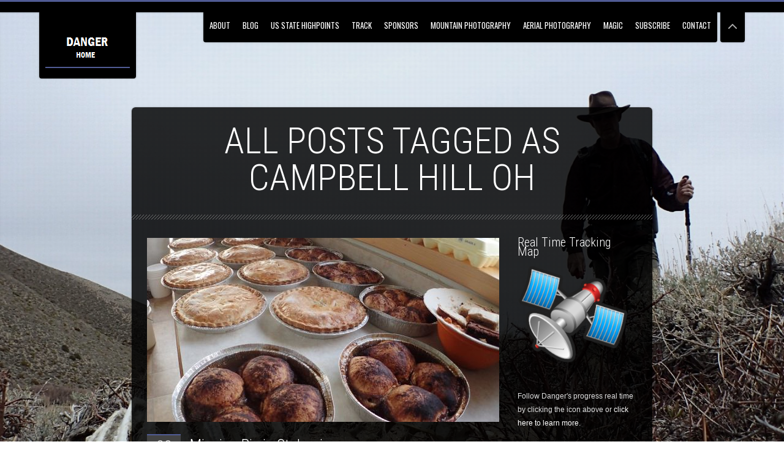

--- FILE ---
content_type: text/html; charset=UTF-8
request_url: https://www.50by50goal.com/tag/campbell-hill-oh/
body_size: 13623
content:
<!DOCTYPE html>
<html lang="en-US"
 xmlns:fb="http://ogp.me/ns/fb#">

<!-- start head -->
<head>
	<!-- start favicon -->
	<link rel="icon" href="" type="image/x-icon" />
	
	<!-- start meta -->
	
			<meta name="viewport" content="width=device-width, initial-scale=1.0, maximum-scale=1.0, user-scalable=0" />
		
	<meta http-equiv="Content-Type" content="text/html; charset=UTF-8" />
	
	<!-- start title -->
	<title>Campbell Hill OH | Robert Danger Byrd&#039;s Adventure Log | To walk, climb or crawl, to the highest point in every state in America by age 50.</title>
		
	
	<!-- start pingbacks -->
	<link rel="pingback" href="https://www.50by50goal.com/xmlrpc.php" />
	
	<meta name='robots' content='max-image-preview:large' />
<link rel='dns-prefetch' href='//atlas.microsoft.com' />
<link rel='dns-prefetch' href='//assets.pinterest.com' />
<link rel='dns-prefetch' href='//fonts.googleapis.com' />
<link rel="alternate" type="application/rss+xml" title="Robert Danger Byrd&#039;s Adventure Log &raquo; Feed" href="https://www.50by50goal.com/feed/" />
<link rel="alternate" type="application/rss+xml" title="Robert Danger Byrd&#039;s Adventure Log &raquo; Comments Feed" href="https://www.50by50goal.com/comments/feed/" />
<link rel="alternate" type="application/rss+xml" title="Robert Danger Byrd&#039;s Adventure Log &raquo; Campbell Hill OH Tag Feed" href="https://www.50by50goal.com/tag/campbell-hill-oh/feed/" />
<style id='wp-img-auto-sizes-contain-inline-css' type='text/css'>
img:is([sizes=auto i],[sizes^="auto," i]){contain-intrinsic-size:3000px 1500px}
/*# sourceURL=wp-img-auto-sizes-contain-inline-css */
</style>
<link rel='stylesheet' id='geo2_style-css' href='https://www.50by50goal.com/wp-content/plugins/nextgen-gallery-geo/css/style.css?ver=2.0.4' type='text/css' media='all' />
<link rel='stylesheet' id='azure-maps-css-css' href='https://atlas.microsoft.com/sdk/javascript/mapcontrol/3/atlas.min.css' type='text/css' media='all' />
<link rel='stylesheet' id='pinterest-pin-it-button-plugin-styles-css' href='https://www.50by50goal.com/wp-content/plugins/pinterest-pin-it-button/css/public.css?ver=2.1.0.1' type='text/css' media='all' />
<link rel='stylesheet' id='kk-reset-css' href='https://www.50by50goal.com/wp-content/themes/vernissage/css/reset.css?ver=6.9' type='text/css' media='all' />
<link rel='stylesheet' id='kk-layout-css' href='https://www.50by50goal.com/wp-content/themes/vernissage/css/layout.css?ver=6.9' type='text/css' media='all' />
<link rel='stylesheet' id='kk-default-css' href='https://www.50by50goal.com/wp-content/themes/vernissage/css/default.css?ver=6.9' type='text/css' media='all' />
<link rel='stylesheet' id='kk-supersized-css' href='https://www.50by50goal.com/wp-content/themes/vernissage/css/supersized.css?ver=6.9' type='text/css' media='all' />
<link rel='stylesheet' id='kk-shortcodes-css' href='https://www.50by50goal.com/wp-content/themes/vernissage/css/shortcodes.css?ver=6.9' type='text/css' media='all' />
<link rel='stylesheet' id='kk-nivo-slider-css' href='https://www.50by50goal.com/wp-content/themes/vernissage/css/nivo-slider.css?ver=6.9' type='text/css' media='all' />
<link rel='stylesheet' id='kk-isotope-css' href='https://www.50by50goal.com/wp-content/themes/vernissage/css/isotope.css?ver=6.9' type='text/css' media='all' />
<link rel='stylesheet' id='kk-jplayer-css' href='https://www.50by50goal.com/wp-content/themes/vernissage/css/jplayer.css?ver=6.9' type='text/css' media='all' />
<link rel='stylesheet' id='kk-prettyPhoto-css' href='https://www.50by50goal.com/wp-content/themes/vernissage/css/prettyPhoto.css?ver=6.9' type='text/css' media='all' />
<link rel='stylesheet' id='kk-dark-css' href='https://www.50by50goal.com/wp-content/themes/vernissage/css/dark-style.css?ver=6.9' type='text/css' media='all' />
<link rel='stylesheet' id='responsive-css' href='https://www.50by50goal.com/wp-content/themes/vernissage/css/responsive.css?ver=6.9' type='text/css' media='all' />
<style id='wp-emoji-styles-inline-css' type='text/css'>

	img.wp-smiley, img.emoji {
		display: inline !important;
		border: none !important;
		box-shadow: none !important;
		height: 1em !important;
		width: 1em !important;
		margin: 0 0.07em !important;
		vertical-align: -0.1em !important;
		background: none !important;
		padding: 0 !important;
	}
/*# sourceURL=wp-emoji-styles-inline-css */
</style>
<link rel='stylesheet' id='wp-block-library-css' href='https://www.50by50goal.com/wp-includes/css/dist/block-library/style.min.css?ver=6.9' type='text/css' media='all' />
<style id='global-styles-inline-css' type='text/css'>
:root{--wp--preset--aspect-ratio--square: 1;--wp--preset--aspect-ratio--4-3: 4/3;--wp--preset--aspect-ratio--3-4: 3/4;--wp--preset--aspect-ratio--3-2: 3/2;--wp--preset--aspect-ratio--2-3: 2/3;--wp--preset--aspect-ratio--16-9: 16/9;--wp--preset--aspect-ratio--9-16: 9/16;--wp--preset--color--black: #000000;--wp--preset--color--cyan-bluish-gray: #abb8c3;--wp--preset--color--white: #ffffff;--wp--preset--color--pale-pink: #f78da7;--wp--preset--color--vivid-red: #cf2e2e;--wp--preset--color--luminous-vivid-orange: #ff6900;--wp--preset--color--luminous-vivid-amber: #fcb900;--wp--preset--color--light-green-cyan: #7bdcb5;--wp--preset--color--vivid-green-cyan: #00d084;--wp--preset--color--pale-cyan-blue: #8ed1fc;--wp--preset--color--vivid-cyan-blue: #0693e3;--wp--preset--color--vivid-purple: #9b51e0;--wp--preset--gradient--vivid-cyan-blue-to-vivid-purple: linear-gradient(135deg,rgb(6,147,227) 0%,rgb(155,81,224) 100%);--wp--preset--gradient--light-green-cyan-to-vivid-green-cyan: linear-gradient(135deg,rgb(122,220,180) 0%,rgb(0,208,130) 100%);--wp--preset--gradient--luminous-vivid-amber-to-luminous-vivid-orange: linear-gradient(135deg,rgb(252,185,0) 0%,rgb(255,105,0) 100%);--wp--preset--gradient--luminous-vivid-orange-to-vivid-red: linear-gradient(135deg,rgb(255,105,0) 0%,rgb(207,46,46) 100%);--wp--preset--gradient--very-light-gray-to-cyan-bluish-gray: linear-gradient(135deg,rgb(238,238,238) 0%,rgb(169,184,195) 100%);--wp--preset--gradient--cool-to-warm-spectrum: linear-gradient(135deg,rgb(74,234,220) 0%,rgb(151,120,209) 20%,rgb(207,42,186) 40%,rgb(238,44,130) 60%,rgb(251,105,98) 80%,rgb(254,248,76) 100%);--wp--preset--gradient--blush-light-purple: linear-gradient(135deg,rgb(255,206,236) 0%,rgb(152,150,240) 100%);--wp--preset--gradient--blush-bordeaux: linear-gradient(135deg,rgb(254,205,165) 0%,rgb(254,45,45) 50%,rgb(107,0,62) 100%);--wp--preset--gradient--luminous-dusk: linear-gradient(135deg,rgb(255,203,112) 0%,rgb(199,81,192) 50%,rgb(65,88,208) 100%);--wp--preset--gradient--pale-ocean: linear-gradient(135deg,rgb(255,245,203) 0%,rgb(182,227,212) 50%,rgb(51,167,181) 100%);--wp--preset--gradient--electric-grass: linear-gradient(135deg,rgb(202,248,128) 0%,rgb(113,206,126) 100%);--wp--preset--gradient--midnight: linear-gradient(135deg,rgb(2,3,129) 0%,rgb(40,116,252) 100%);--wp--preset--font-size--small: 13px;--wp--preset--font-size--medium: 20px;--wp--preset--font-size--large: 36px;--wp--preset--font-size--x-large: 42px;--wp--preset--spacing--20: 0.44rem;--wp--preset--spacing--30: 0.67rem;--wp--preset--spacing--40: 1rem;--wp--preset--spacing--50: 1.5rem;--wp--preset--spacing--60: 2.25rem;--wp--preset--spacing--70: 3.38rem;--wp--preset--spacing--80: 5.06rem;--wp--preset--shadow--natural: 6px 6px 9px rgba(0, 0, 0, 0.2);--wp--preset--shadow--deep: 12px 12px 50px rgba(0, 0, 0, 0.4);--wp--preset--shadow--sharp: 6px 6px 0px rgba(0, 0, 0, 0.2);--wp--preset--shadow--outlined: 6px 6px 0px -3px rgb(255, 255, 255), 6px 6px rgb(0, 0, 0);--wp--preset--shadow--crisp: 6px 6px 0px rgb(0, 0, 0);}:where(.is-layout-flex){gap: 0.5em;}:where(.is-layout-grid){gap: 0.5em;}body .is-layout-flex{display: flex;}.is-layout-flex{flex-wrap: wrap;align-items: center;}.is-layout-flex > :is(*, div){margin: 0;}body .is-layout-grid{display: grid;}.is-layout-grid > :is(*, div){margin: 0;}:where(.wp-block-columns.is-layout-flex){gap: 2em;}:where(.wp-block-columns.is-layout-grid){gap: 2em;}:where(.wp-block-post-template.is-layout-flex){gap: 1.25em;}:where(.wp-block-post-template.is-layout-grid){gap: 1.25em;}.has-black-color{color: var(--wp--preset--color--black) !important;}.has-cyan-bluish-gray-color{color: var(--wp--preset--color--cyan-bluish-gray) !important;}.has-white-color{color: var(--wp--preset--color--white) !important;}.has-pale-pink-color{color: var(--wp--preset--color--pale-pink) !important;}.has-vivid-red-color{color: var(--wp--preset--color--vivid-red) !important;}.has-luminous-vivid-orange-color{color: var(--wp--preset--color--luminous-vivid-orange) !important;}.has-luminous-vivid-amber-color{color: var(--wp--preset--color--luminous-vivid-amber) !important;}.has-light-green-cyan-color{color: var(--wp--preset--color--light-green-cyan) !important;}.has-vivid-green-cyan-color{color: var(--wp--preset--color--vivid-green-cyan) !important;}.has-pale-cyan-blue-color{color: var(--wp--preset--color--pale-cyan-blue) !important;}.has-vivid-cyan-blue-color{color: var(--wp--preset--color--vivid-cyan-blue) !important;}.has-vivid-purple-color{color: var(--wp--preset--color--vivid-purple) !important;}.has-black-background-color{background-color: var(--wp--preset--color--black) !important;}.has-cyan-bluish-gray-background-color{background-color: var(--wp--preset--color--cyan-bluish-gray) !important;}.has-white-background-color{background-color: var(--wp--preset--color--white) !important;}.has-pale-pink-background-color{background-color: var(--wp--preset--color--pale-pink) !important;}.has-vivid-red-background-color{background-color: var(--wp--preset--color--vivid-red) !important;}.has-luminous-vivid-orange-background-color{background-color: var(--wp--preset--color--luminous-vivid-orange) !important;}.has-luminous-vivid-amber-background-color{background-color: var(--wp--preset--color--luminous-vivid-amber) !important;}.has-light-green-cyan-background-color{background-color: var(--wp--preset--color--light-green-cyan) !important;}.has-vivid-green-cyan-background-color{background-color: var(--wp--preset--color--vivid-green-cyan) !important;}.has-pale-cyan-blue-background-color{background-color: var(--wp--preset--color--pale-cyan-blue) !important;}.has-vivid-cyan-blue-background-color{background-color: var(--wp--preset--color--vivid-cyan-blue) !important;}.has-vivid-purple-background-color{background-color: var(--wp--preset--color--vivid-purple) !important;}.has-black-border-color{border-color: var(--wp--preset--color--black) !important;}.has-cyan-bluish-gray-border-color{border-color: var(--wp--preset--color--cyan-bluish-gray) !important;}.has-white-border-color{border-color: var(--wp--preset--color--white) !important;}.has-pale-pink-border-color{border-color: var(--wp--preset--color--pale-pink) !important;}.has-vivid-red-border-color{border-color: var(--wp--preset--color--vivid-red) !important;}.has-luminous-vivid-orange-border-color{border-color: var(--wp--preset--color--luminous-vivid-orange) !important;}.has-luminous-vivid-amber-border-color{border-color: var(--wp--preset--color--luminous-vivid-amber) !important;}.has-light-green-cyan-border-color{border-color: var(--wp--preset--color--light-green-cyan) !important;}.has-vivid-green-cyan-border-color{border-color: var(--wp--preset--color--vivid-green-cyan) !important;}.has-pale-cyan-blue-border-color{border-color: var(--wp--preset--color--pale-cyan-blue) !important;}.has-vivid-cyan-blue-border-color{border-color: var(--wp--preset--color--vivid-cyan-blue) !important;}.has-vivid-purple-border-color{border-color: var(--wp--preset--color--vivid-purple) !important;}.has-vivid-cyan-blue-to-vivid-purple-gradient-background{background: var(--wp--preset--gradient--vivid-cyan-blue-to-vivid-purple) !important;}.has-light-green-cyan-to-vivid-green-cyan-gradient-background{background: var(--wp--preset--gradient--light-green-cyan-to-vivid-green-cyan) !important;}.has-luminous-vivid-amber-to-luminous-vivid-orange-gradient-background{background: var(--wp--preset--gradient--luminous-vivid-amber-to-luminous-vivid-orange) !important;}.has-luminous-vivid-orange-to-vivid-red-gradient-background{background: var(--wp--preset--gradient--luminous-vivid-orange-to-vivid-red) !important;}.has-very-light-gray-to-cyan-bluish-gray-gradient-background{background: var(--wp--preset--gradient--very-light-gray-to-cyan-bluish-gray) !important;}.has-cool-to-warm-spectrum-gradient-background{background: var(--wp--preset--gradient--cool-to-warm-spectrum) !important;}.has-blush-light-purple-gradient-background{background: var(--wp--preset--gradient--blush-light-purple) !important;}.has-blush-bordeaux-gradient-background{background: var(--wp--preset--gradient--blush-bordeaux) !important;}.has-luminous-dusk-gradient-background{background: var(--wp--preset--gradient--luminous-dusk) !important;}.has-pale-ocean-gradient-background{background: var(--wp--preset--gradient--pale-ocean) !important;}.has-electric-grass-gradient-background{background: var(--wp--preset--gradient--electric-grass) !important;}.has-midnight-gradient-background{background: var(--wp--preset--gradient--midnight) !important;}.has-small-font-size{font-size: var(--wp--preset--font-size--small) !important;}.has-medium-font-size{font-size: var(--wp--preset--font-size--medium) !important;}.has-large-font-size{font-size: var(--wp--preset--font-size--large) !important;}.has-x-large-font-size{font-size: var(--wp--preset--font-size--x-large) !important;}
/*# sourceURL=global-styles-inline-css */
</style>

<style id='classic-theme-styles-inline-css' type='text/css'>
/*! This file is auto-generated */
.wp-block-button__link{color:#fff;background-color:#32373c;border-radius:9999px;box-shadow:none;text-decoration:none;padding:calc(.667em + 2px) calc(1.333em + 2px);font-size:1.125em}.wp-block-file__button{background:#32373c;color:#fff;text-decoration:none}
/*# sourceURL=/wp-includes/css/classic-themes.min.css */
</style>
<link rel='stylesheet' id='wpdm-fonticon-css' href='https://www.50by50goal.com/wp-content/plugins/download-manager/assets/wpdm-iconfont/css/wpdm-icons.css?ver=6.9' type='text/css' media='all' />
<link rel='stylesheet' id='wpdm-front-css' href='https://www.50by50goal.com/wp-content/plugins/download-manager/assets/css/front.min.css?ver=6.9' type='text/css' media='all' />
<link rel='stylesheet' id='tablepress-default-css' href='https://www.50by50goal.com/wp-content/tablepress-combined.min.css?ver=30' type='text/css' media='all' />
<link rel='stylesheet' id='vernissage-gfonts-css' href='https://fonts.googleapis.com/css?family=Oswald%7CRoboto+Condensed%3A300%2C400%27+rel%3D%27stylesheet%27+type%3D%27text%2Fcss&#038;ver=6.9' type='text/css' media='all' />
<script type="text/javascript" src="https://atlas.microsoft.com/sdk/javascript/mapcontrol/3/atlas.min.js" id="azure-maps-js-js"></script>
<script type="text/javascript" src="https://www.50by50goal.com/wp-content/plugins/nextgen-gallery-geo/js/geolocation-module/azure-maps-geolocation-control.min.js?ver=1.0.0" id="azure-maps-geolocation-js-js"></script>
<script type="text/javascript" src="https://www.50by50goal.com/wp-content/plugins/nextgen-gallery-geo/js/fullscreen-module/geo2-maps-fullscreen-control.js?ver=1.0.0" id="geo2-maps-fullscreen-js-js"></script>
<script type="text/javascript" src="https://www.50by50goal.com/wp-content/plugins/nextgen-gallery-geo/js/minimap-module/azure-maps-overview-map.min.js?ver=1.1.0" id="azure-maps-minimap-js-js"></script>
<script type="text/javascript" src="https://www.50by50goal.com/wp-includes/js/jquery/jquery.min.js?ver=3.7.1" id="jquery-core-js"></script>
<script type="text/javascript" src="https://www.50by50goal.com/wp-includes/js/jquery/jquery-migrate.min.js?ver=3.4.1" id="jquery-migrate-js"></script>
<script type="text/javascript" src="https://www.50by50goal.com/wp-content/themes/vernissage/js/jquery.jplayer.min.js?ver=1.0" id="jplayer-js"></script>
<script type="text/javascript" src="https://www.50by50goal.com/wp-content/plugins/download-manager/assets/js/wpdm.min.js?ver=6.9" id="wpdm-frontend-js-js"></script>
<script type="text/javascript" id="wpdm-frontjs-js-extra">
/* <![CDATA[ */
var wpdm_url = {"home":"https://www.50by50goal.com/","site":"https://www.50by50goal.com/","ajax":"https://www.50by50goal.com/wp-admin/admin-ajax.php"};
var wpdm_js = {"spinner":"\u003Ci class=\"wpdm-icon wpdm-sun wpdm-spin\"\u003E\u003C/i\u003E","client_id":"9df78c5055a145a4f6485f0854de8b98"};
var wpdm_strings = {"pass_var":"Password Verified!","pass_var_q":"Please click following button to start download.","start_dl":"Start Download"};
//# sourceURL=wpdm-frontjs-js-extra
/* ]]> */
</script>
<script type="text/javascript" src="https://www.50by50goal.com/wp-content/plugins/download-manager/assets/js/front.min.js?ver=3.3.41" id="wpdm-frontjs-js"></script>
<link rel="https://api.w.org/" href="https://www.50by50goal.com/wp-json/" /><link rel="alternate" title="JSON" type="application/json" href="https://www.50by50goal.com/wp-json/wp/v2/tags/63" /><link rel="EditURI" type="application/rsd+xml" title="RSD" href="https://www.50by50goal.com/xmlrpc.php?rsd" />
<meta name="generator" content="WordPress 6.9" />
<meta property="fb:app_id" content="484802064959394"/><meta http-equiv="x-ua-compatible" content="IE=Edge">
<meta name="viewport" content="width=device-width, initial-scale=1, shrink-to-fit=no">
<script type="text/javascript">var template_url = "https://www.50by50goal.com/wp-content/themes/vernissage"</script><noscript><style type="text/css"> .recent-thumb img, .blog-thumb img {visibility: visible;} </style></noscript><style type='text/css'>
	body {
		background-attachment: fixed;
		background-clip: border-box;
		background-image: url("https://www.50by50goal.com/wp-content/uploads/2015/05/Boundary-Peak-Nevada-21.jpg");
		background-origin: padding-box;
		background-position: Top Left;
		background-repeat: no-repeat;
				background-size: cover;
			}

	.main-nav ul li a:hover, .main-nav .sub-menu li a:hover, ul#thumb-list li:hover, ul#thumb-list li.current-thumb, .pagination .current, button:hover, input.submit:hover, input[type="submit"]:hover, input[type="reset"]:hover, input[type="button"]:hover, .pagination a:hover, .main-nav .current-menu-parent > a, .main-nav .current-menu-item  > a, .linkto:hover .gallery-title, .linkto:hover .portfolio-title, .blog-entry .moretag:hover, .bg-slider-ctrl span:hover { 
		background-color: #505b94;
		color: #fff;
	}
	
	.pagination .current,
	.pagination a:hover,
	.single .post-tags a:hover,
	.filter a:hover, 
	.filter .active,
	.moretag:hover,
	.logo a {
		border-color: #505b94;
	}
	
	.blog-title a:hover, .blog-meta a:hover, .format-standard .blog-thumb a:hover, .format-image .blog-thumb a:hover, .flickr_badge_image a:hover, .portfolio-thumb a:hover, .gallery-thumb a:hover, .widget-img a:hover , .sub-footer a:hover, a:hover, .current-menu-item, .nivoSlider:hover, .filter a:hover, .filter .active, .blog-entry a, .post-entry a, .home-teaser a {
		color: #505b94;
	}
	
	.totop:hover,
	.single .post-tags a:hover,
	.nivo-prevNav:hover,
	.nivo-nextNav:hover,
	#slidecaption,
	.tipsy-inner,
	.audio-ctrl:hover{
		background-color: #505b94;
	}
	
	#progress-bar, 
	.over-more, 
	.over-more-title {
		background: #505b94;
		color: #fff;
	}
	
	.blog-date, 
	.linkto:hover .gallery-title, 
	.linkto:hover .portfolio-title {
		border-color: #505b94;
	}
	
	.linkto:hover .gallery-title h2, 
	.linkto:hover .portfolio-title h2 {
		color: #fff;
	}
	
	.linkto:hover .gallery-title, 
	.linkto:hover .portfolio-title {
		border-left-color: #505b94;
		border-right-color: #505b94;
	}
	
	
	.gallery-title, 
	.portfolio-title {
		border-bottom-color: #505b94;
	}
	
	::selection {
		background-color: #505b94;
		color: #fff;
	}
	::-moz-selection {
		background-color: #505b94;
		color: #fff;
	}
	
	

   /* custom css */
    
</style><!-- All in one Favicon 4.8 --><link rel="shortcut icon" href="https://www.50by50goal.com/wp-content/uploads/2014/08/favicon.ico" />
<!-- ## NXS/OG ## --><!-- ## NXSOGTAGS ## --><!-- ## NXS/OG ## -->
<meta name="generator" content="WordPress Download Manager 3.3.41" />
                <style>
        /* WPDM Link Template Styles */        </style>
                <style>

            :root {
                --color-primary: #4a8eff;
                --color-primary-rgb: 74, 142, 255;
                --color-primary-hover: #5998ff;
                --color-primary-active: #3281ff;
                --clr-sec: #6c757d;
                --clr-sec-rgb: 108, 117, 125;
                --clr-sec-hover: #6c757d;
                --clr-sec-active: #6c757d;
                --color-secondary: #6c757d;
                --color-secondary-rgb: 108, 117, 125;
                --color-secondary-hover: #6c757d;
                --color-secondary-active: #6c757d;
                --color-success: #018e11;
                --color-success-rgb: 1, 142, 17;
                --color-success-hover: #0aad01;
                --color-success-active: #0c8c01;
                --color-info: #2CA8FF;
                --color-info-rgb: 44, 168, 255;
                --color-info-hover: #2CA8FF;
                --color-info-active: #2CA8FF;
                --color-warning: #FFB236;
                --color-warning-rgb: 255, 178, 54;
                --color-warning-hover: #FFB236;
                --color-warning-active: #FFB236;
                --color-danger: #ff5062;
                --color-danger-rgb: 255, 80, 98;
                --color-danger-hover: #ff5062;
                --color-danger-active: #ff5062;
                --color-green: #30b570;
                --color-blue: #0073ff;
                --color-purple: #8557D3;
                --color-red: #ff5062;
                --color-muted: rgba(69, 89, 122, 0.6);
                --wpdm-font: "Sen", -apple-system, BlinkMacSystemFont, "Segoe UI", Roboto, Helvetica, Arial, sans-serif, "Apple Color Emoji", "Segoe UI Emoji", "Segoe UI Symbol";
            }

            .wpdm-download-link.btn.btn-primary {
                border-radius: 4px;
            }


        </style>
        	
	
</head>
<!-- end head -->


<!-- start body -->
<body class="archive tag tag-campbell-hill-oh tag-63 wp-theme-vernissage chrome" id="kk-center" >

			
				
		<!-- start dotted pattern -->
			<div class="bg-overlay"></div>
		<!-- end dotted pattern -->	
		
				
	

	<!-- load background images if IE7 or IE8 detected -->
		
	<!-- start header -->
	
		
	<div class="menu-wrapper clearfix" id="kk-menu-fixed" >
	
		<div class="top-bg"></div>
	
		<!-- start logo -->
		<div class="logo">
			<a href="https://www.50by50goal.com">
				<img src="https://www.50by50goal.com/wp-content/uploads/2014/02/Danger_Home.png" alt="Robert Danger Byrd&#039;s Adventure Log" title="Robert Danger Byrd&#039;s Adventure Log" />
			</a>
		</div>
		<!-- end logo -->
		
		<!--- srart slider/menu wrapper -->
		<div class="sl-nav-wrapper">
		
				
			<!-- background audio -->
					
			<!--- start slider control -->
			<div class="bg-slider-ctrl">
									<div class="hideall">
						<span>
							<a title="Fullscreen View" id="hideall" href="#"></a>
						</span>
					</div>	
					<div class="showall">
						<span>
							<a title="Normal View" id="showall" href="#"></a>
						</span>
					</div>
			</div>
			<!--- end slider control -->
			
			<!-- start navigation -->
			<div class="main-nav" id="kk-m-right">
				<ul id="menu-menu-1" class="menu"><li id="menu-item-579" class="menu-item menu-item-type-post_type menu-item-object-page menu-item-has-children menu-item-579"><a href="https://www.50by50goal.com/about/">About</a>
<ul class="sub-menu">
	<li id="menu-item-814" class="menu-item menu-item-type-post_type menu-item-object-page menu-item-814"><a href="https://www.50by50goal.com/about/the-story/">The Story</a></li>
	<li id="menu-item-750" class="menu-item menu-item-type-post_type menu-item-object-page menu-item-750"><a href="https://www.50by50goal.com/about/links/">Rob on the Web</a></li>
	<li id="menu-item-228" class="menu-item menu-item-type-post_type menu-item-object-page menu-item-228"><a href="https://www.50by50goal.com/quotes/">Quotes</a></li>
</ul>
</li>
<li id="menu-item-751" class="menu-item menu-item-type-post_type menu-item-object-page current_page_parent menu-item-751"><a href="https://www.50by50goal.com/blog/">Blog</a></li>
<li id="menu-item-1910" class="menu-item menu-item-type-post_type menu-item-object-page menu-item-1910"><a href="https://www.50by50goal.com/us-state-highpoint-list/">US State Highpoints</a></li>
<li id="menu-item-319" class="menu-item menu-item-type-post_type menu-item-object-page menu-item-319"><a href="https://www.50by50goal.com/track/">Track</a></li>
<li id="menu-item-759" class="menu-item menu-item-type-post_type menu-item-object-page menu-item-759"><a href="https://www.50by50goal.com/sponsors/">Sponsors</a></li>
<li id="menu-item-1669" class="menu-item menu-item-type-post_type menu-item-object-page menu-item-1669"><a href="https://www.50by50goal.com/photography/">Mountain Photography</a></li>
<li id="menu-item-6316" class="menu-item menu-item-type-post_type menu-item-object-page menu-item-6316"><a href="https://www.50by50goal.com/air/">Aerial Photography</a></li>
<li id="menu-item-6333" class="menu-item menu-item-type-post_type menu-item-object-page menu-item-6333"><a href="https://www.50by50goal.com/magic/">Magic</a></li>
<li id="menu-item-674" class="menu-item menu-item-type-post_type menu-item-object-page menu-item-has-children menu-item-674"><a href="https://www.50by50goal.com/subscribe/">Subscribe</a>
<ul class="sub-menu">
	<li id="menu-item-1412" class="menu-item menu-item-type-post_type menu-item-object-page menu-item-1412"><a href="https://www.50by50goal.com/privacy-policy/">Privacy Policy</a></li>
</ul>
</li>
<li id="menu-item-219" class="menu-item menu-item-type-post_type menu-item-object-page menu-item-219"><a href="https://www.50by50goal.com/contact/">Contact</a></li>
</ul>		
			</div>
			<!-- end navigation -->
			
		</div>
		<!--- srart slider/menu wrapper -->
		
	</div>
	<!-- end header -->
			
	<!-- start content wrapper -->
	<div class="content clearfix">			
		<div class="page-title">
									<h1>All posts tagged as Campbell Hill OH</h1>
						
		</div>				
		<div class="divider clear"></div>		
		<div class="inner-content" id="left">
		<!--start loop -->
		
		<!-- start blog item -->
<div class="data post-4823 post type-post status-publish format-standard has-post-thumbnail hentry category-highpoints category-travel tag-campbell-hill-oh tag-east-central-trip" id="post-4823">

	<!-- start content -->
	<div class="blog-content">
	
		<!--start image -->
				<div class="blog-thumb">
		
					
				
			<a href="https://www.50by50goal.com/missing-pie-in-st-louis/" title="Permanent link to Missing Pie in St. Louis">	
				<img src="https://www.50by50goal.com/wp-content/uploads/2015/09/Mt-Davis-PA-13-575x300.jpg" title="Missing Pie in St. Louis" alt="Missing Pie in St. Louis" />	
				<span class="kk-overlay"></span>
			</a>
			
					
		</div>
				<!--end image -->
		
				
		<div class="blog-date">
			<span class="span-day">28</span>
			<span class="span-month">Sep</span>
		</div>
		
		<h2 class="blog-title">
			<a href="https://www.50by50goal.com/missing-pie-in-st-louis/">Missing Pie in St. Louis</a>
		</h2>
		
		<!--start meta -->
		<div class="blog-meta">In <a href="https://www.50by50goal.com/category/highpoints/" rel="category tag">State Highpoints</a>,<a href="https://www.50by50goal.com/category/travel/" rel="category tag">Travel</a> by Robert Danger Byrd /  September 28, 2015 / <a title="View comments to Missing Pie in St. Louis" href="https://www.50by50goal.com/missing-pie-in-st-louis/#respond ">0 Comments</a>
		</div>
		<!--end meta -->
				
		<div class="blog-entry">
			<p>So we made it into East St. Louis Illinois last night and found a great spot behind the Casino Queen. St. Louis Missouri is just across the river and we can see the arch from the coach. We only have one more highpoint left this trip which is Missouri, and have some extra time, so well stay here another day or two and experience St. Louis as it is our first time here.</p>
<p><strong>Missing Pie<br />
</strong>As excited as I am about exploring St. Louis, I can&#8217;t stop thinking about pie. You see, the Amish cherry pie made quite an impression on me, but now it&#8217;s gone and I&#8217;m having a hard time coping.</p>
<p><a class="moretag" href="https://www.50by50goal.com/missing-pie-in-st-louis/">Read more &rarr;	</a></p>
		</div>

	</div>
	
</div>
<!-- end blog item -->
<div class="divider clear"></div>			
		
		<!-- start blog item -->
<div class="data post-4767 post type-post status-publish format-standard has-post-thumbnail hentry category-highpoints tag-campbell-hill-oh tag-east-central-trip tag-hoosier-hill-in" id="post-4767">

	<!-- start content -->
	<div class="blog-content">
	
		<!--start image -->
				<div class="blog-thumb">
		
					
				
			<a href="https://www.50by50goal.com/goodbye-ohio-trip-report-posted/" title="Permanent link to Leaving Ohio &#038; Trip Report Posted">	
				<img src="https://www.50by50goal.com/wp-content/uploads/2015/09/Campbell-Hill-OH-10-575x300.jpg" title="Leaving Ohio &#038; Trip Report Posted" alt="Leaving Ohio &#038; Trip Report Posted" />	
				<span class="kk-overlay"></span>
			</a>
			
					
		</div>
				<!--end image -->
		
				
		<div class="blog-date">
			<span class="span-day">27</span>
			<span class="span-month">Sep</span>
		</div>
		
		<h2 class="blog-title">
			<a href="https://www.50by50goal.com/goodbye-ohio-trip-report-posted/">Leaving Ohio &#038; Trip Report Posted</a>
		</h2>
		
		<!--start meta -->
		<div class="blog-meta">In <a href="https://www.50by50goal.com/category/highpoints/" rel="category tag">State Highpoints</a> by Robert Danger Byrd /  September 27, 2015 / <a title="View comments to Leaving Ohio &#038; Trip Report Posted" href="https://www.50by50goal.com/goodbye-ohio-trip-report-posted/#respond ">0 Comments</a>
		</div>
		<!--end meta -->
				
		<div class="blog-entry">
			<p>After spending a single night in Ohio, we will be leaving today for Indiana where I&#8217;ll complete Hoosier Hill the highpoint of that state. It&#8217;s only 80 miles further west, so we&#8217;ll drop the coach along the interstate and take the Jeep north to the highpoint before continuing on to who knows were. I like this unscripted style of travel, but it&#8217;s stresses Susan out a bit.</p>
<p><strong>Campbell Hill Ohio Trip Report</strong><br />
The Campbell Hill Trip Report is posted below in it&#8217;s entirety <a href="https://www.50by50goal.com/?p=4746">here</a>.</p>
		</div>

	</div>
	
</div>
<!-- end blog item -->
<div class="divider clear"></div>			
		
		<!-- start blog item -->
<div class="data post-4724 post type-post status-publish format-standard hentry category-highpoints tag-campbell-hill-oh tag-east-central-trip" id="post-4724">

	<!-- start content -->
	<div class="blog-content">
	
		<!--start image -->
				<!--end image -->
		
				
		<div class="blog-date">
			<span class="span-day">26</span>
			<span class="span-month">Sep</span>
		</div>
		
		<h2 class="blog-title">
			<a href="https://www.50by50goal.com/at-the-top-of-ohio/">At the Top of Ohio</a>
		</h2>
		
		<!--start meta -->
		<div class="blog-meta">In <a href="https://www.50by50goal.com/category/highpoints/" rel="category tag">State Highpoints</a> by Robert Danger Byrd /  September 26, 2015 / <a title="View comments to At the Top of Ohio" href="https://www.50by50goal.com/at-the-top-of-ohio/#respond ">0 Comments</a>
		</div>
		<!--end meta -->
				
		<div class="blog-entry">
			<p>Samson and I are now standing on the highest point in Ohio; Campbell Hill at 1,549 feet. I&#8217;m a little concerned about altitude sickness so I&#8217;ll be descending soon. </p>
<p>While the Highpoint itself is not particularly inspiring the drive through picturesque farm land getting here was worth the trip. </p>
<p>This marks 4 state highpoints for this trip and is #37 of my goal of 50. </p>
		</div>

	</div>
	
</div>
<!-- end blog item -->
<div class="divider clear"></div>			
		
		<!-- start blog item -->
<div class="data post-4723 post type-post status-publish format-standard hentry category-highpoints tag-campbell-hill-oh tag-east-central-trip" id="post-4723">

	<!-- start content -->
	<div class="blog-content">
	
		<!--start image -->
				<!--end image -->
		
				
		<div class="blog-date">
			<span class="span-day">26</span>
			<span class="span-month">Sep</span>
		</div>
		
		<h2 class="blog-title">
			<a href="https://www.50by50goal.com/harvest-time/">Harvest Time</a>
		</h2>
		
		<!--start meta -->
		<div class="blog-meta">In <a href="https://www.50by50goal.com/category/highpoints/" rel="category tag">State Highpoints</a> by Robert Danger Byrd /  September 26, 2015 / <a title="View comments to Harvest Time" href="https://www.50by50goal.com/harvest-time/#respond ">0 Comments</a>
		</div>
		<!--end meta -->
				
		<div class="blog-entry">
			<p>I decided to take a more circuitous route through the farmland. </p>
<p>It seems that soybean &#038; corn are the prevalent crops, but there are others. </p>
<p>Many of the farms are currently harvesting and witnessing the monstrous combines tear wide swaths through the fields is an awesome sight. </p>
		</div>

	</div>
	
</div>
<!-- end blog item -->
<div class="divider clear"></div>			
		
		<!-- start blog item -->
<div class="data post-4719 post type-post status-publish format-standard has-post-thumbnail hentry category-highpoints tag-campbell-hill-oh tag-east-central-trip tag-mt-davis-pa" id="post-4719">

	<!-- start content -->
	<div class="blog-content">
	
		<!--start image -->
				<div class="blog-thumb">
		
					
				
			<a href="https://www.50by50goal.com/mt-davis-trip-report-posted/" title="Permanent link to Mt Davis Trip Report Posted">	
				<img src="https://www.50by50goal.com/wp-content/uploads/2015/09/Mt-Davis-PA-15-575x300.jpg" title="Mt Davis Trip Report Posted" alt="Mt Davis Trip Report Posted" />	
				<span class="kk-overlay"></span>
			</a>
			
					
		</div>
				<!--end image -->
		
				
		<div class="blog-date">
			<span class="span-day">26</span>
			<span class="span-month">Sep</span>
		</div>
		
		<h2 class="blog-title">
			<a href="https://www.50by50goal.com/mt-davis-trip-report-posted/">Mt Davis Trip Report Posted</a>
		</h2>
		
		<!--start meta -->
		<div class="blog-meta">In <a href="https://www.50by50goal.com/category/highpoints/" rel="category tag">State Highpoints</a> by Robert Danger Byrd /  September 26, 2015 / <a title="View comments to Mt Davis Trip Report Posted" href="https://www.50by50goal.com/mt-davis-trip-report-posted/#respond ">0 Comments</a>
		</div>
		<!--end meta -->
				
		<div class="blog-entry">
			<p>The throaty exhaust burble of the big turbo diesel and the abrupt forward lurch told me that Susan had once again engaged the exhaust brake in an effort to hold back the 32,000 lb motor coach cum bobsled as we made our way through the Allegheny Mountains. It takes a concerted effort to manage this thing through up and down hills and Susan did a fantastic job allowing me to get some work done while we traveled.</p>
<p><strong><br />
Welcome to Ohio</strong><br />
We crossed into Ohio late yesterday, and it was a beautiful drive through the mountains and surrounding farm country. Today I&#8217;ll be completing the Ohio highpoint, Campbell Hill, while Susan does her hair, and I&#8217;ll probably be finished before she will.</p>
<p><strong>Backbone Mountain Trip Report</strong><br />
You will find the complete <a href="https://www.50by50goal.com/?p=4697">Backbone Mountain report here</a>. To view a sortable table of all of the highpoints with completion dates, trip reports, photo galleries, blog entries an GPS tracks, visit the <a href="https://www.50by50goal.com/us-state-highpoint-list/">US State Highpoint Progress Page</a>.</p>
		</div>

	</div>
	
</div>
<!-- end blog item -->
<div class="divider clear"></div>			
		
		<!-- start blog item -->
<div class="data post-4658 post type-post status-publish format-standard has-post-thumbnail hentry category-highpoints tag-backbone-mountain-md tag-campbell-hill-oh tag-east-central-trip tag-hoosier-hill-high-point-in tag-mount-davis-pa tag-spruce-knob-wv tag-taum-sauk-mountain-mo" id="post-4658">

	<!-- start content -->
	<div class="blog-content">
	
		<!--start image -->
				<div class="blog-thumb">
		
					
				
			<a href="https://www.50by50goal.com/a-day-in-chattanooga/" title="Permanent link to Rest Day In Chattanooga">	
				<img src="https://www.50by50goal.com/wp-content/uploads/2015/09/IMG_8228-575x300.jpg" title="Rest Day In Chattanooga" alt="Rest Day In Chattanooga" />	
				<span class="kk-overlay"></span>
			</a>
			
					
		</div>
				<!--end image -->
		
				
		<div class="blog-date">
			<span class="span-day">21</span>
			<span class="span-month">Sep</span>
		</div>
		
		<h2 class="blog-title">
			<a href="https://www.50by50goal.com/a-day-in-chattanooga/">Rest Day In Chattanooga</a>
		</h2>
		
		<!--start meta -->
		<div class="blog-meta">In <a href="https://www.50by50goal.com/category/highpoints/" rel="category tag">State Highpoints</a> by Robert Danger Byrd /  September 21, 2015 / <a title="View comments to Rest Day In Chattanooga" href="https://www.50by50goal.com/a-day-in-chattanooga/#respond ">0 Comments</a>
		</div>
		<!--end meta -->
				
		<div class="blog-entry">
			<p>We just passed the 1,100 mile mark on this trip and things are going well.  Susan hasn&#8217;t broken anything yet and has only caused me to make a single wrong turn.</p>
<p><a href="https://www.50by50goal.com/wp-content/uploads/2015/09/9-21-15-Map.jpg"><img fetchpriority="high" decoding="async" class="aligncenter size-large wp-image-4656" src="https://www.50by50goal.com/wp-content/uploads/2015/09/9-21-15-Map-1024x672.jpg" alt="9-21-15 Map" width="690" height="453" srcset="https://www.50by50goal.com/wp-content/uploads/2015/09/9-21-15-Map-1024x672.jpg 1024w, https://www.50by50goal.com/wp-content/uploads/2015/09/9-21-15-Map-300x197.jpg 300w, https://www.50by50goal.com/wp-content/uploads/2015/09/9-21-15-Map-575x377.jpg 575w, https://www.50by50goal.com/wp-content/uploads/2015/09/9-21-15-Map-800x525.jpg 800w, https://www.50by50goal.com/wp-content/uploads/2015/09/9-21-15-Map-850x558.jpg 850w, https://www.50by50goal.com/wp-content/uploads/2015/09/9-21-15-Map.jpg 1275w" sizes="(max-width: 690px) 100vw, 690px" /></a></p>
<p><strong>Buddy Can You Spare a &#8230;</strong><br />
We took a break from driving yesterday and spent the day in the historic town of Chattanooga. Chattanooga interestingly enough is the town that my good friend Rick Overholt who started me down the highpointing path, tried out life as a street bum when he ran away from home as a child. </p>
<p><a class="moretag" href="https://www.50by50goal.com/a-day-in-chattanooga/">Read more &rarr;	</a></p>
		</div>

	</div>
	
</div>
<!-- end blog item -->
<div class="divider clear"></div>			
		
		<!-- start blog item -->
<div class="data post-4632 post type-post status-publish format-standard has-post-thumbnail hentry category-highpoints tag-backbone-mountain-md tag-campbell-hill-oh tag-east-central-trip tag-hoosier-hill-high-point-in tag-mount-davis-pa tag-spruce-knob-wv tag-taum-sauk-mountain-mo" id="post-4632">

	<!-- start content -->
	<div class="blog-content">
	
		<!--start image -->
				<div class="blog-thumb">
		
					
				
			<a href="https://www.50by50goal.com/north-central-6-state-trip-under-way/" title="Permanent link to North Central 6 State Trip Under Way">	
				<img src="https://www.50by50goal.com/wp-content/uploads/2015/09/P9180013-575x300.jpg" title="North Central 6 State Trip Under Way" alt="North Central 6 State Trip Under Way" />	
				<span class="kk-overlay"></span>
			</a>
			
					
		</div>
				<!--end image -->
		
				
		<div class="blog-date">
			<span class="span-day">18</span>
			<span class="span-month">Sep</span>
		</div>
		
		<h2 class="blog-title">
			<a href="https://www.50by50goal.com/north-central-6-state-trip-under-way/">North Central 6 State Trip Under Way</a>
		</h2>
		
		<!--start meta -->
		<div class="blog-meta">In <a href="https://www.50by50goal.com/category/highpoints/" rel="category tag">State Highpoints</a> by Robert Danger Byrd /  September 18, 2015 / <a title="View comments to North Central 6 State Trip Under Way" href="https://www.50by50goal.com/north-central-6-state-trip-under-way/#comments ">1 Comment</a>
		</div>
		<!--end meta -->
				
		<div class="blog-entry">
			<blockquote><p>“I like to get me summa dat essential oil n’ rubit on my elbows real good.” &#8211; A Louisianan discussing essential oils with Susan.</p></blockquote>
<p>Susan and I are off on another adventure in &#8220;BigByrd&#8221; our 41&#8242; motor coach. Typically we plan every leg and make reservations ahead of time, but this time we decided to go totally unscripted. This will give us the freedom to be a bit more exploratory along the way. We need to be back in town by October 5th, so time permitting we intend to visit the highest points in 6 states; West Virginia, Maryland, Pennsylvania, Ohio, Indiana, Missouri. We will be driving through those states in that order, so if you know of anything cool along the way, reply to this message and let us know.</p>
<p>&nbsp;</p>
<p><strong>Welcome to </strong><b>Louisiana</b><br />
We set out yesterday afternoon and spent the evening in The Frenchman&#8217;s Wilderness Campground in St. Martin Parrish Louisiana. While exploring the area we happened upon a tiny backwoods pub called the Levee Rat. The patrons applauded uproariously as we entered which we quite enjoyed. And as we were being seated, a local by the name of Leon approached and commented on how nice we smelled. While I was basking in the glow of all of the positive reinforcement, Susan explained to Leon that it was Citronella, an Essential Oil we were using to keep the mosquitoes away. Leon who was apparently intimately familiar with essential oils said; “I like to get me summa dat essential oil n’ rubit on my elbows real good.” Susan cut the conversation short and proceeded to be seated. I never got a good look at Leon&#8217;s elbows, but I&#8217;m sure they&#8217;re very impressive.</p>
<p>It did not dampen our spirits when we later learned they were not applauding for us, but for a particularly clever joke, at least by Louisiana&#8217;s standards of humor. I never heard the joke, thus cannot comment on its jocularity. I was however glad that I resisted the urge to take a bow. We also are pretty sure that Leon was insane.</p>
<p><a class="moretag" href="https://www.50by50goal.com/north-central-6-state-trip-under-way/">Read more &rarr;	</a></p>
		</div>

	</div>
	
</div>
<!-- end blog item -->
<div class="divider clear"></div>			
				<!--end loop -->
					
				</div>
		
		<!-- start widgets -->
		 
				<div class="sidebar" id="right">
					<div class="widget widget_text" id="text-2"><h3 class="widget-title"><span>Real Time Tracking Map</h3></span>			<div class="textwidget"><a href="https://share.delorme.com/danger" target="_blank"><img class="   " title="Real Time Satellite Tracking Map" src="https://www.50by50goal.com/wp-content/uploads/2014/03/sat-icon-250x250.png" alt="" width="250" height="250" /></a>
Follow Danger's progress real time by clicking the icon above or <a href="https://www.50by50goal.com/track/" target="_blank">click here to learn more.</a>

</div>
		</div><div class="widget s2_form_widget" id="s2_form_widget-3"><h3 class="widget-title"><span>Subscribe/Unsubscribe</h3></span><div class="search">During climbs I send updates to this blog via my satellite uplink. You may subscribe or unsubscribe to real time blog updates here.<form method="post" action="https://www.50by50goal.com/subscribe/"><input type="hidden" name="ip" value="3.19.242.175" /><span style="display:none !important"><label for="firstname">Leave This Blank:</label><input type="text" id="firstname" name="firstname" /><label for="lastname">Leave This Blank Too:</label><input type="text" id="lastname" name="lastname" /><label for="uri">Do Not Change This:</label><input type="text" id="uri" name="uri" value="http://" /></span><p><label for="s2email">Your email:</label><br /><input type="text" name="email" id="s2email" value="Enter email address..." size="20" onfocus="if (this.value === 'Enter email address...') {this.value = '';}" onblur="if (this.value === '') {this.value = 'Enter email address...';}" /></p><p><input type="submit" name="subscribe" value="Subscribe" />&nbsp;<input type="submit" name="unsubscribe" value="Unsubscribe" /></p></form>
</div></div>
		<div class="widget widget_recent_entries" id="recent-posts-3">
		<h3 class="widget-title"><span>Recent Blog Posts</h3></span>
		<ul>
											<li>
					<a href="https://www.50by50goal.com/mountain-roads/">Mountain Roads</a>
									</li>
											<li>
					<a href="https://www.50by50goal.com/summit-of-cerritos-de-punta/">Summit of Cerritos de Punta</a>
									</li>
											<li>
					<a href="https://www.50by50goal.com/and-now-the-world/">And now the World!</a>
									</li>
											<li>
					<a href="https://www.50by50goal.com/guadalupe-peak-trip-report-posted-50-by-50-concluded/">Guadalupe Peak Trip Report Posted &#038; 50 by 50 Concluded</a>
									</li>
											<li>
					<a href="https://www.50by50goal.com/inreach-message-from-danger-beacon-61/">inReach message from Danger Beacon</a>
									</li>
											<li>
					<a href="https://www.50by50goal.com/inreach-message-from-danger-beacon-60/">inReach message from Danger Beacon</a>
									</li>
											<li>
					<a href="https://www.50by50goal.com/inreach-message-from-danger-beacon-59/">inReach message from Danger Beacon</a>
									</li>
											<li>
					<a href="https://www.50by50goal.com/inreach-message-from-danger-beacon-58/">inReach message from Danger Beacon</a>
									</li>
											<li>
					<a href="https://www.50by50goal.com/inreach-message-from-danger-beacon-57/">inReach message from Danger Beacon</a>
									</li>
											<li>
					<a href="https://www.50by50goal.com/inreach-message-from-danger-beacon-56/">inReach message from Danger Beacon</a>
									</li>
					</ul>

		</div><div class="widget widget_categories" id="categories-2"><h3 class="widget-title"><span>Blog Categories</h3></span>
			<ul>
					<li class="cat-item cat-item-29"><a href="https://www.50by50goal.com/category/announcements/">Announcements</a> (6)
</li>
	<li class="cat-item cat-item-6"><a href="https://www.50by50goal.com/category/gear/">Gear</a> (11)
</li>
	<li class="cat-item cat-item-4"><a href="https://www.50by50goal.com/category/highpoints/">State Highpoints</a> (436)
</li>
	<li class="cat-item cat-item-13"><a href="https://www.50by50goal.com/category/travel/">Travel</a> (15)
</li>
	<li class="cat-item cat-item-92"><a href="https://www.50by50goal.com/category/world-country-highpoints/">World Country Highpoints</a> (3)
</li>
			</ul>

			</div>		
				</div>		
				<!-- end widgets -->
		
		<!-- start footer -->	
		
		<div class="footer">
		
			<div class="divider clear"></div>
			
			<div class="copyright">
				© 2014 Robert Danger Byrd			</div>
			
			<!-- start social -->
					 
			<ul class="social">
			
									<li>
						<a id="kk-fb" title="Facebook" target="_blank" href="https://www.facebook.com/robertdangerbyrd"></a>
					</li>
							
				
								
								
								
								
								
								
								
					
				
								
								
								
			</ul>
			<!-- end social -->

			<!-- end social -->
			
		</div>

		<!-- end footer -->
			
	</div>
	<!-- end content wrapper -->
			
	<br/>
	
	<div id="progress-back" class="load-item">
		<div id="progress-bar"></div>
	</div>	

	<div id="fade-fix"></div>
	
	<div id="slidecaption"></div>
	
	<div id="supersized-loader"></div>	
	<script type = "text/javascript">
	jQuery(document).ready(function () {
		jQuery(window).load(function () {
			jQuery('#supersized-loader').delay(500).animate({
				bottom : -200
			}, 300, function () {
				jQuery('#supersized-loader').remove();
			});
			
		});
	});		
	</script >	
	
		
	
	<script type = "text/javascript">
 	jQuery(function() {
            jQuery(this).bind("contextmenu", function(e) {
                e.preventDefault(); 
				alert ("These are low resolution images optimized for web. If you would like to purchase high resolution versions they are available for $19 per image. email rob@truewater.com for details.");
            });
        });  
	</script>
	
<script type="speculationrules">
{"prefetch":[{"source":"document","where":{"and":[{"href_matches":"/*"},{"not":{"href_matches":["/wp-*.php","/wp-admin/*","/wp-content/uploads/*","/wp-content/*","/wp-content/plugins/*","/wp-content/themes/vernissage/*","/*\\?(.+)"]}},{"not":{"selector_matches":"a[rel~=\"nofollow\"]"}},{"not":{"selector_matches":".no-prefetch, .no-prefetch a"}}]},"eagerness":"conservative"}]}
</script>
            <script>
                const abmsg = "We noticed an ad blocker. Consider whitelisting us to support the site ❤️";
                const abmsgd = "download";
                const iswpdmpropage = 0;
                jQuery(function($){

                    
                });
            </script>
            <div id="fb-root"></div>
            <script type="text/javascript" id="geo2-ajax-map-api-key-js-extra">
/* <![CDATA[ */
var geo2_ajax_key = {"ajaxurl":"https://www.50by50goal.com/wp-admin/admin-ajax.php","nonce":"1e979886ba"};
//# sourceURL=geo2-ajax-map-api-key-js-extra
/* ]]> */
</script>
<script type="text/javascript" src="https://www.50by50goal.com/wp-content/plugins/nextgen-gallery-geo/js/geo2-ajax-map-api-key.js?ver=1.0.0" id="geo2-ajax-map-api-key-js"></script>
<script type="text/javascript" src="//assets.pinterest.com/js/pinit.js" id="pinterest-pinit-js-js"></script>
<script type="text/javascript" src="https://www.50by50goal.com/wp-includes/js/jquery/ui/core.min.js?ver=1.13.3" id="jquery-ui-core-js"></script>
<script type="text/javascript" src="https://www.50by50goal.com/wp-includes/js/jquery/ui/tabs.min.js?ver=1.13.3" id="jquery-ui-tabs-js"></script>
<script type="text/javascript" src="https://www.50by50goal.com/wp-content/themes/vernissage/js/jquery.custom.js?ver=1.0" id="custom-js"></script>
<script type="text/javascript" src="https://www.50by50goal.com/wp-content/themes/vernissage/js/jquery.easing.js?ver=1.3" id="easing-js"></script>
<script type="text/javascript" src="https://www.50by50goal.com/wp-content/themes/vernissage/js/jquery.preloader.js?ver=1.0" id="preloader-js"></script>
<script type="text/javascript" src="https://www.50by50goal.com/wp-content/themes/vernissage/js/jquery.tipsy.js?ver=1.0" id="tipsy-js"></script>
<script type="text/javascript" src="https://www.50by50goal.com/wp-content/themes/vernissage/js/jquery.mobilemenu.js?ver=1.0" id="mobilemenu-js"></script>
<script type="text/javascript" src="https://www.50by50goal.com/wp-content/themes/vernissage/js/jquery.nivo.slider.pack.js?ver=3.2" id="nivoslider-js"></script>
<script type="text/javascript" src="https://www.50by50goal.com/wp-content/themes/vernissage/js/jquery.prettyPhoto.js?ver=3.1.5" id="lightbox-js"></script>
<script type="text/javascript" src="https://www.50by50goal.com/wp-includes/js/dist/hooks.min.js?ver=dd5603f07f9220ed27f1" id="wp-hooks-js"></script>
<script type="text/javascript" src="https://www.50by50goal.com/wp-includes/js/dist/i18n.min.js?ver=c26c3dc7bed366793375" id="wp-i18n-js"></script>
<script type="text/javascript" id="wp-i18n-js-after">
/* <![CDATA[ */
wp.i18n.setLocaleData( { 'text direction\u0004ltr': [ 'ltr' ] } );
//# sourceURL=wp-i18n-js-after
/* ]]> */
</script>
<script type="text/javascript" src="https://www.50by50goal.com/wp-includes/js/jquery/jquery.form.min.js?ver=4.3.0" id="jquery-form-js"></script>
<script id="wp-emoji-settings" type="application/json">
{"baseUrl":"https://s.w.org/images/core/emoji/17.0.2/72x72/","ext":".png","svgUrl":"https://s.w.org/images/core/emoji/17.0.2/svg/","svgExt":".svg","source":{"concatemoji":"https://www.50by50goal.com/wp-includes/js/wp-emoji-release.min.js?ver=6.9"}}
</script>
<script type="module">
/* <![CDATA[ */
/*! This file is auto-generated */
const a=JSON.parse(document.getElementById("wp-emoji-settings").textContent),o=(window._wpemojiSettings=a,"wpEmojiSettingsSupports"),s=["flag","emoji"];function i(e){try{var t={supportTests:e,timestamp:(new Date).valueOf()};sessionStorage.setItem(o,JSON.stringify(t))}catch(e){}}function c(e,t,n){e.clearRect(0,0,e.canvas.width,e.canvas.height),e.fillText(t,0,0);t=new Uint32Array(e.getImageData(0,0,e.canvas.width,e.canvas.height).data);e.clearRect(0,0,e.canvas.width,e.canvas.height),e.fillText(n,0,0);const a=new Uint32Array(e.getImageData(0,0,e.canvas.width,e.canvas.height).data);return t.every((e,t)=>e===a[t])}function p(e,t){e.clearRect(0,0,e.canvas.width,e.canvas.height),e.fillText(t,0,0);var n=e.getImageData(16,16,1,1);for(let e=0;e<n.data.length;e++)if(0!==n.data[e])return!1;return!0}function u(e,t,n,a){switch(t){case"flag":return n(e,"\ud83c\udff3\ufe0f\u200d\u26a7\ufe0f","\ud83c\udff3\ufe0f\u200b\u26a7\ufe0f")?!1:!n(e,"\ud83c\udde8\ud83c\uddf6","\ud83c\udde8\u200b\ud83c\uddf6")&&!n(e,"\ud83c\udff4\udb40\udc67\udb40\udc62\udb40\udc65\udb40\udc6e\udb40\udc67\udb40\udc7f","\ud83c\udff4\u200b\udb40\udc67\u200b\udb40\udc62\u200b\udb40\udc65\u200b\udb40\udc6e\u200b\udb40\udc67\u200b\udb40\udc7f");case"emoji":return!a(e,"\ud83e\u1fac8")}return!1}function f(e,t,n,a){let r;const o=(r="undefined"!=typeof WorkerGlobalScope&&self instanceof WorkerGlobalScope?new OffscreenCanvas(300,150):document.createElement("canvas")).getContext("2d",{willReadFrequently:!0}),s=(o.textBaseline="top",o.font="600 32px Arial",{});return e.forEach(e=>{s[e]=t(o,e,n,a)}),s}function r(e){var t=document.createElement("script");t.src=e,t.defer=!0,document.head.appendChild(t)}a.supports={everything:!0,everythingExceptFlag:!0},new Promise(t=>{let n=function(){try{var e=JSON.parse(sessionStorage.getItem(o));if("object"==typeof e&&"number"==typeof e.timestamp&&(new Date).valueOf()<e.timestamp+604800&&"object"==typeof e.supportTests)return e.supportTests}catch(e){}return null}();if(!n){if("undefined"!=typeof Worker&&"undefined"!=typeof OffscreenCanvas&&"undefined"!=typeof URL&&URL.createObjectURL&&"undefined"!=typeof Blob)try{var e="postMessage("+f.toString()+"("+[JSON.stringify(s),u.toString(),c.toString(),p.toString()].join(",")+"));",a=new Blob([e],{type:"text/javascript"});const r=new Worker(URL.createObjectURL(a),{name:"wpTestEmojiSupports"});return void(r.onmessage=e=>{i(n=e.data),r.terminate(),t(n)})}catch(e){}i(n=f(s,u,c,p))}t(n)}).then(e=>{for(const n in e)a.supports[n]=e[n],a.supports.everything=a.supports.everything&&a.supports[n],"flag"!==n&&(a.supports.everythingExceptFlag=a.supports.everythingExceptFlag&&a.supports[n]);var t;a.supports.everythingExceptFlag=a.supports.everythingExceptFlag&&!a.supports.flag,a.supports.everything||((t=a.source||{}).concatemoji?r(t.concatemoji):t.wpemoji&&t.twemoji&&(r(t.twemoji),r(t.wpemoji)))});
//# sourceURL=https://www.50by50goal.com/wp-includes/js/wp-emoji-loader.min.js
/* ]]> */
</script>
<!-- Facebook Comments Plugin for WordPress: http://peadig.com/wordpress-plugins/facebook-comments/ -->
<div id="fb-root"></div>
<script>(function(d, s, id) {
  var js, fjs = d.getElementsByTagName(s)[0];
  if (d.getElementById(id)) return;
  js = d.createElement(s); js.id = id;
  js.src = "//connect.facebook.net/en_US/sdk.js#xfbml=1&appId=484802064959394&version=v2.3";
  fjs.parentNode.insertBefore(js, fjs);
}(document, 'script', 'facebook-jssdk'));</script>

</body>
<!-- end body -->
</html>

--- FILE ---
content_type: text/css
request_url: https://www.50by50goal.com/wp-content/themes/vernissage/css/responsive.css?ver=6.9
body_size: 934
content:
/* Responsive styles ========================================================= */

@media screen and (max-width: 1250px) {

	.fullmasonry   ul li {
		width: 24%;
	}

}

@media screen and (max-width: 940px) {

	.container, .content {
		width: 700px;
	}

	.container img, .content img, .content iframe, .container  iframe {
		max-width: 100%;
		height: auto;
	}
	
	

	.inner-content {
		width: 440px;
	}

	.footer {
		text-align: center;
	}

	.footer .copyright {
		float: none;
		max-width:100%;
	}

	.footer .social {
		display: inline-block;
		float: none;
		margin: 10px 0 0 0!important;
	}

	.sidebar {
		width: 185px;
	}

	.portfolio-wrapper ul li, .gallery-wrapper ul li {
		width: 205px;
	}

	.gallery-wrapper #two-col li {
		width: 317px;
	}

	.gallery-wrapper #multi li {
		width: 122px;
	}

	.gallery-magic ul li {
		width: 215px;
	}

}

@media screen and (max-width: 810px) {

	.main-nav .menu {
		display: none;
	}

	.mobile-menu {
		display: block;
	}
	
		
	.main-nav {
		box-shadow: none!important;
		-webkit-box-shadow: : none!important;
	}
	
	.fullmasonry   ul li {
		width: 32%;
	}
	
	#slidecaption {
		font-size: 40px!important;
		line-height: 50px!important;
	}
	
	.home-teaser {
		font-size: 18px;
		line-height: 20px;
		width: 200px;
	}
}

@media screen and (max-width: 720px) {

	.container, .content {
		width: 500px;
	}
	
	.inner-content {
		width: 450px;
		float: none!important;
		overflow: hidden;
		padding: 0 25px 25px !important;
	}
	
	.single .inner-content {
		padding-top: 25px!important;
	}
	
	.sidebar {
		float: none!important;
		padding: 25px!important;
		width: auto;
	}
	
	#slidecaption {
		font-size: 40px!important;
		line-height: 50px!important;
	}
	
	.home-teaser {
		font-size: 18px;
		line-height: 20px;
		width: 200px;
	}
	
	.page-title h1 {
		font-size: 45px;
		line-height: 45px;
	}
	
	#wap-wap {
		max-width: 430px!important;
	}
	
	#thumb-tray {
		width: 430px!important;
	}
	
	.portfolio-wrapper ul li, .gallery-wrapper ul li, .gallery-wrapper #two-col li {
		width: 217px;
	}
	
	.gallery-magic ul li {
		width: 222px;
	}
	
	.gallery-wrapper #multi li {
		width: 105px;
	}
	
	.main-nav {
		box-shadow: none!important;
		-webkit-box-shadow: : none!important;
	}
	
	.fullmasonry   ul li {
		width: 31%;
	}
}

@media screen and (max-width: 510px) {

	.container, .content {
		width: 240px;
		margin: 60px auto 0!important;
		float: none !important;
	}
	
	.inner-content {
		float: none !important;
		overflow: hidden;
		width: 190px;
	}
	
	.home-teaser {
		font-size: 18px;
		line-height: 20px;
		width: 200px;
		margin: 30px auto!important;
		position: relative!important;
	}

	.blog-date {
		display: none;
	}
	
	.blog-title, .blog-meta, .blog-entry {
		margin: 0;
		padding: 0;
	}
	
	.blog-entry {
		border: none!important;
	}
	
	.blog-content .blog-title {
		line-height: 30px;
	}
	
	.fullmasonry   ul li {
		width: 30%;
	}
	
	.fullmasonry {
		margin-top: 60px;
		top: 0;
	}
	
	.main-nav {
		box-shadow: none!important;
		-webkit-box-shadow: : none!important;
	}
	
	.copyright {
		margin-left: 0;
	}
	
	.footer {
		width: auto;
		padding: 0 25px;
	}
	
	.logo {
		float: none;
		margin: 0;
	}
	
	.menu-wrapper {
		text-align: center;
		position: relative!important;
		height: auto;
	}
	
	.bg-slider-ctrl {
		display: none;
	}
		
	.sl-nav-wrapper {
		margin: 0 auto;
		width: 240px;
	}
	
	.audio-ctrl {
		display: none;
	}
	
	.main-nav {
		float: none;
		top: 20px;
		padding: 2px 0;
		-webkit-border-radius: 4px;
		border-radius: 4px;
	}
	
	.mobile-menu {
		 margin: 5px;
		 width: 230px;
	}
	
	input, textarea, select {
		width: auto;
	}
	
	.page-title h1 {
		font-size: 35px;
		line-height: 37px;
	}
	
	.single .page-title h1 {
		font-size: 45px;
		line-height: 47px;
	}
	
	.gallery-magic ul li, .gallery-wrapper #two-col li, .portfolio-wrapper ul li, .gallery-wrapper ul li {
		width: 190px;
	}
	
	.gallery-wrapper #multi li {
		width: 90px;
	}
	
	#wap-wap {
		max-width: 230px!important;
	}
	
	#thumb-tray {
		width: 230px!important;
	}
	
	#slidecaption {
		display: none!important;
	}
	
	/* prettyPhoto styling for small screens */
	.pp_pic_holder.pp_default { 
		width: 100%!important; 
		left: 0!important; 
		overflow: hidden; 
	}
	
	div.pp_default .pp_content_container .pp_left { 
		padding-left: 0!important; 
	}
	
	div.pp_default .pp_content_container .pp_right { 
		padding-right: 0!important; 
	}
	
	.pp_content { 
		width: 100%!important; 
		height: auto!important; 
	}
	
	.pp_fade { 
		width: 100%!important; 
		height: 100%!important; 
	}
	
	a.pp_expand, a.pp_contract, .pp_hoverContainer, .pp_gallery, .pp_top, .pp_bottom { 
		display: none!important; 
	}
	
	#pp_full_res img { 
		width: 100%!important; 
		height: auto!important; 
	}
	
	.pp_details { 
		width: 94%!important; 
		padding-left: 3%; 
		padding-right: 4%; 
		padding-top: 10px; 
		padding-bottom: 10px; 
		background-color: #fff; 
		margin-top: -2px!important; 
	}
	
	a.pp_close { 
		right: 10px!important; 
		top: 10px!important; 
	}
		
}